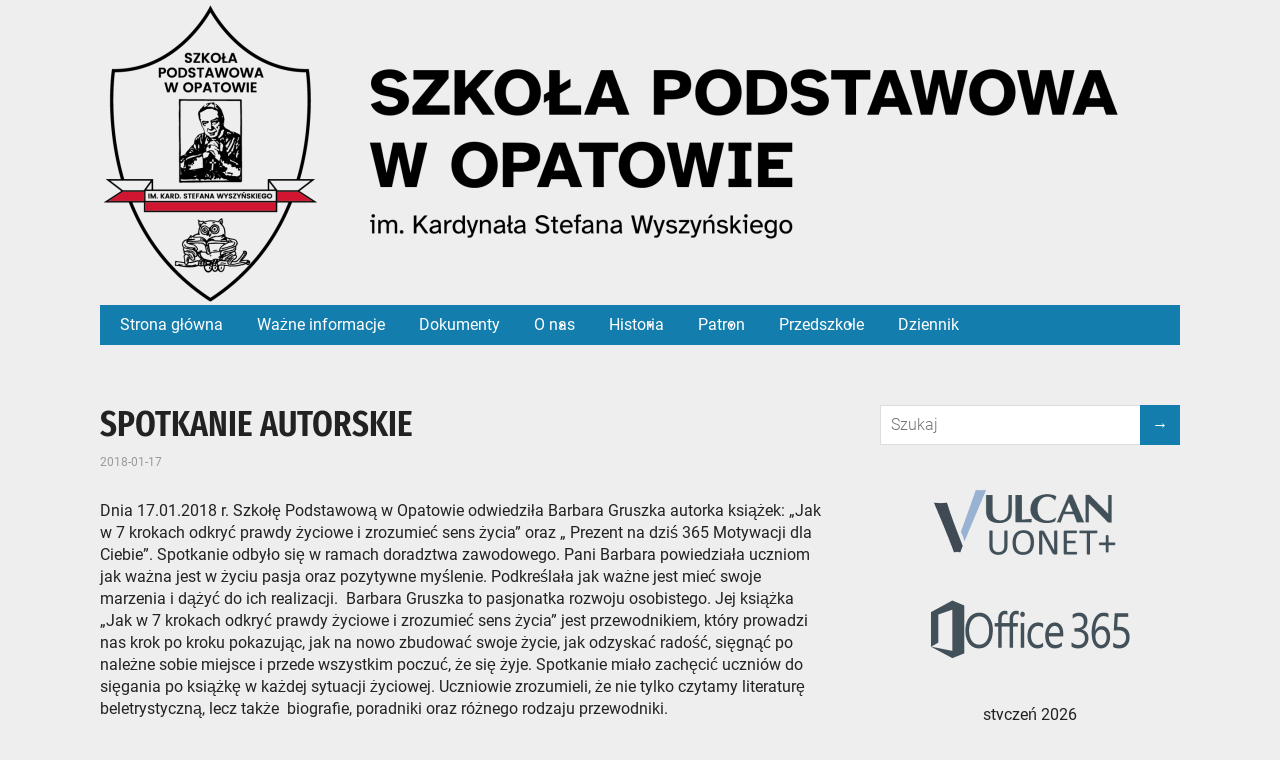

--- FILE ---
content_type: text/html; charset=UTF-8
request_url: https://zsopatow.pl/spotkanie-autorskie-2/
body_size: 11428
content:
<!DOCTYPE html>
<html lang="pl-PL">

<head>
	<!--[if IE]>
	<meta http-equiv="X-UA-Compatible" content="IE=9; IE=8; IE=7; IE=edge" /><![endif]-->
	<meta charset="utf-8" />
	<meta name="viewport" content="width=device-width, initial-scale=1.0">

	<title>SPOTKANIE AUTORSKIE</title>
<meta name='robots' content='max-image-preview:large' />
<link rel="alternate" type="application/rss+xml" title=" &raquo; Kanał z wpisami" href="https://zsopatow.pl/feed/" />
<link rel="alternate" type="application/rss+xml" title=" &raquo; Kanał z komentarzami" href="https://zsopatow.pl/comments/feed/" />
<link rel="alternate" type="application/rss+xml" title=" &raquo; SPOTKANIE AUTORSKIE Kanał z komentarzami" href="https://zsopatow.pl/spotkanie-autorskie-2/feed/" />
<link rel="alternate" title="oEmbed (JSON)" type="application/json+oembed" href="https://zsopatow.pl/wp-json/oembed/1.0/embed?url=https%3A%2F%2Fzsopatow.pl%2Fspotkanie-autorskie-2%2F" />
<link rel="alternate" title="oEmbed (XML)" type="text/xml+oembed" href="https://zsopatow.pl/wp-json/oembed/1.0/embed?url=https%3A%2F%2Fzsopatow.pl%2Fspotkanie-autorskie-2%2F&#038;format=xml" />
<style id='wp-img-auto-sizes-contain-inline-css' type='text/css'>
img:is([sizes=auto i],[sizes^="auto," i]){contain-intrinsic-size:3000px 1500px}
/*# sourceURL=wp-img-auto-sizes-contain-inline-css */
</style>
<style id='wp-emoji-styles-inline-css' type='text/css'>

	img.wp-smiley, img.emoji {
		display: inline !important;
		border: none !important;
		box-shadow: none !important;
		height: 1em !important;
		width: 1em !important;
		margin: 0 0.07em !important;
		vertical-align: -0.1em !important;
		background: none !important;
		padding: 0 !important;
	}
/*# sourceURL=wp-emoji-styles-inline-css */
</style>
<style id='wp-block-library-inline-css' type='text/css'>
:root{--wp-block-synced-color:#7a00df;--wp-block-synced-color--rgb:122,0,223;--wp-bound-block-color:var(--wp-block-synced-color);--wp-editor-canvas-background:#ddd;--wp-admin-theme-color:#007cba;--wp-admin-theme-color--rgb:0,124,186;--wp-admin-theme-color-darker-10:#006ba1;--wp-admin-theme-color-darker-10--rgb:0,107,160.5;--wp-admin-theme-color-darker-20:#005a87;--wp-admin-theme-color-darker-20--rgb:0,90,135;--wp-admin-border-width-focus:2px}@media (min-resolution:192dpi){:root{--wp-admin-border-width-focus:1.5px}}.wp-element-button{cursor:pointer}:root .has-very-light-gray-background-color{background-color:#eee}:root .has-very-dark-gray-background-color{background-color:#313131}:root .has-very-light-gray-color{color:#eee}:root .has-very-dark-gray-color{color:#313131}:root .has-vivid-green-cyan-to-vivid-cyan-blue-gradient-background{background:linear-gradient(135deg,#00d084,#0693e3)}:root .has-purple-crush-gradient-background{background:linear-gradient(135deg,#34e2e4,#4721fb 50%,#ab1dfe)}:root .has-hazy-dawn-gradient-background{background:linear-gradient(135deg,#faaca8,#dad0ec)}:root .has-subdued-olive-gradient-background{background:linear-gradient(135deg,#fafae1,#67a671)}:root .has-atomic-cream-gradient-background{background:linear-gradient(135deg,#fdd79a,#004a59)}:root .has-nightshade-gradient-background{background:linear-gradient(135deg,#330968,#31cdcf)}:root .has-midnight-gradient-background{background:linear-gradient(135deg,#020381,#2874fc)}:root{--wp--preset--font-size--normal:16px;--wp--preset--font-size--huge:42px}.has-regular-font-size{font-size:1em}.has-larger-font-size{font-size:2.625em}.has-normal-font-size{font-size:var(--wp--preset--font-size--normal)}.has-huge-font-size{font-size:var(--wp--preset--font-size--huge)}.has-text-align-center{text-align:center}.has-text-align-left{text-align:left}.has-text-align-right{text-align:right}.has-fit-text{white-space:nowrap!important}#end-resizable-editor-section{display:none}.aligncenter{clear:both}.items-justified-left{justify-content:flex-start}.items-justified-center{justify-content:center}.items-justified-right{justify-content:flex-end}.items-justified-space-between{justify-content:space-between}.screen-reader-text{border:0;clip-path:inset(50%);height:1px;margin:-1px;overflow:hidden;padding:0;position:absolute;width:1px;word-wrap:normal!important}.screen-reader-text:focus{background-color:#ddd;clip-path:none;color:#444;display:block;font-size:1em;height:auto;left:5px;line-height:normal;padding:15px 23px 14px;text-decoration:none;top:5px;width:auto;z-index:100000}html :where(.has-border-color){border-style:solid}html :where([style*=border-top-color]){border-top-style:solid}html :where([style*=border-right-color]){border-right-style:solid}html :where([style*=border-bottom-color]){border-bottom-style:solid}html :where([style*=border-left-color]){border-left-style:solid}html :where([style*=border-width]){border-style:solid}html :where([style*=border-top-width]){border-top-style:solid}html :where([style*=border-right-width]){border-right-style:solid}html :where([style*=border-bottom-width]){border-bottom-style:solid}html :where([style*=border-left-width]){border-left-style:solid}html :where(img[class*=wp-image-]){height:auto;max-width:100%}:where(figure){margin:0 0 1em}html :where(.is-position-sticky){--wp-admin--admin-bar--position-offset:var(--wp-admin--admin-bar--height,0px)}@media screen and (max-width:600px){html :where(.is-position-sticky){--wp-admin--admin-bar--position-offset:0px}}

/*# sourceURL=wp-block-library-inline-css */
</style><style id='wp-block-calendar-inline-css' type='text/css'>
.wp-block-calendar{text-align:center}.wp-block-calendar td,.wp-block-calendar th{border:1px solid;padding:.25em}.wp-block-calendar th{font-weight:400}.wp-block-calendar caption{background-color:inherit}.wp-block-calendar table{border-collapse:collapse;width:100%}.wp-block-calendar table.has-background th{background-color:inherit}.wp-block-calendar table.has-text-color th{color:inherit}.wp-block-calendar :where(table:not(.has-text-color)){color:#40464d}.wp-block-calendar :where(table:not(.has-text-color)) td,.wp-block-calendar :where(table:not(.has-text-color)) th{border-color:#ddd}:where(.wp-block-calendar table:not(.has-background) th){background:#ddd}
/*# sourceURL=https://zsopatow.pl/wp-includes/blocks/calendar/style.min.css */
</style>
<style id='wp-block-image-inline-css' type='text/css'>
.wp-block-image>a,.wp-block-image>figure>a{display:inline-block}.wp-block-image img{box-sizing:border-box;height:auto;max-width:100%;vertical-align:bottom}@media not (prefers-reduced-motion){.wp-block-image img.hide{visibility:hidden}.wp-block-image img.show{animation:show-content-image .4s}}.wp-block-image[style*=border-radius] img,.wp-block-image[style*=border-radius]>a{border-radius:inherit}.wp-block-image.has-custom-border img{box-sizing:border-box}.wp-block-image.aligncenter{text-align:center}.wp-block-image.alignfull>a,.wp-block-image.alignwide>a{width:100%}.wp-block-image.alignfull img,.wp-block-image.alignwide img{height:auto;width:100%}.wp-block-image .aligncenter,.wp-block-image .alignleft,.wp-block-image .alignright,.wp-block-image.aligncenter,.wp-block-image.alignleft,.wp-block-image.alignright{display:table}.wp-block-image .aligncenter>figcaption,.wp-block-image .alignleft>figcaption,.wp-block-image .alignright>figcaption,.wp-block-image.aligncenter>figcaption,.wp-block-image.alignleft>figcaption,.wp-block-image.alignright>figcaption{caption-side:bottom;display:table-caption}.wp-block-image .alignleft{float:left;margin:.5em 1em .5em 0}.wp-block-image .alignright{float:right;margin:.5em 0 .5em 1em}.wp-block-image .aligncenter{margin-left:auto;margin-right:auto}.wp-block-image :where(figcaption){margin-bottom:1em;margin-top:.5em}.wp-block-image.is-style-circle-mask img{border-radius:9999px}@supports ((-webkit-mask-image:none) or (mask-image:none)) or (-webkit-mask-image:none){.wp-block-image.is-style-circle-mask img{border-radius:0;-webkit-mask-image:url('data:image/svg+xml;utf8,<svg viewBox="0 0 100 100" xmlns="http://www.w3.org/2000/svg"><circle cx="50" cy="50" r="50"/></svg>');mask-image:url('data:image/svg+xml;utf8,<svg viewBox="0 0 100 100" xmlns="http://www.w3.org/2000/svg"><circle cx="50" cy="50" r="50"/></svg>');mask-mode:alpha;-webkit-mask-position:center;mask-position:center;-webkit-mask-repeat:no-repeat;mask-repeat:no-repeat;-webkit-mask-size:contain;mask-size:contain}}:root :where(.wp-block-image.is-style-rounded img,.wp-block-image .is-style-rounded img){border-radius:9999px}.wp-block-image figure{margin:0}.wp-lightbox-container{display:flex;flex-direction:column;position:relative}.wp-lightbox-container img{cursor:zoom-in}.wp-lightbox-container img:hover+button{opacity:1}.wp-lightbox-container button{align-items:center;backdrop-filter:blur(16px) saturate(180%);background-color:#5a5a5a40;border:none;border-radius:4px;cursor:zoom-in;display:flex;height:20px;justify-content:center;opacity:0;padding:0;position:absolute;right:16px;text-align:center;top:16px;width:20px;z-index:100}@media not (prefers-reduced-motion){.wp-lightbox-container button{transition:opacity .2s ease}}.wp-lightbox-container button:focus-visible{outline:3px auto #5a5a5a40;outline:3px auto -webkit-focus-ring-color;outline-offset:3px}.wp-lightbox-container button:hover{cursor:pointer;opacity:1}.wp-lightbox-container button:focus{opacity:1}.wp-lightbox-container button:focus,.wp-lightbox-container button:hover,.wp-lightbox-container button:not(:hover):not(:active):not(.has-background){background-color:#5a5a5a40;border:none}.wp-lightbox-overlay{box-sizing:border-box;cursor:zoom-out;height:100vh;left:0;overflow:hidden;position:fixed;top:0;visibility:hidden;width:100%;z-index:100000}.wp-lightbox-overlay .close-button{align-items:center;cursor:pointer;display:flex;justify-content:center;min-height:40px;min-width:40px;padding:0;position:absolute;right:calc(env(safe-area-inset-right) + 16px);top:calc(env(safe-area-inset-top) + 16px);z-index:5000000}.wp-lightbox-overlay .close-button:focus,.wp-lightbox-overlay .close-button:hover,.wp-lightbox-overlay .close-button:not(:hover):not(:active):not(.has-background){background:none;border:none}.wp-lightbox-overlay .lightbox-image-container{height:var(--wp--lightbox-container-height);left:50%;overflow:hidden;position:absolute;top:50%;transform:translate(-50%,-50%);transform-origin:top left;width:var(--wp--lightbox-container-width);z-index:9999999999}.wp-lightbox-overlay .wp-block-image{align-items:center;box-sizing:border-box;display:flex;height:100%;justify-content:center;margin:0;position:relative;transform-origin:0 0;width:100%;z-index:3000000}.wp-lightbox-overlay .wp-block-image img{height:var(--wp--lightbox-image-height);min-height:var(--wp--lightbox-image-height);min-width:var(--wp--lightbox-image-width);width:var(--wp--lightbox-image-width)}.wp-lightbox-overlay .wp-block-image figcaption{display:none}.wp-lightbox-overlay button{background:none;border:none}.wp-lightbox-overlay .scrim{background-color:#fff;height:100%;opacity:.9;position:absolute;width:100%;z-index:2000000}.wp-lightbox-overlay.active{visibility:visible}@media not (prefers-reduced-motion){.wp-lightbox-overlay.active{animation:turn-on-visibility .25s both}.wp-lightbox-overlay.active img{animation:turn-on-visibility .35s both}.wp-lightbox-overlay.show-closing-animation:not(.active){animation:turn-off-visibility .35s both}.wp-lightbox-overlay.show-closing-animation:not(.active) img{animation:turn-off-visibility .25s both}.wp-lightbox-overlay.zoom.active{animation:none;opacity:1;visibility:visible}.wp-lightbox-overlay.zoom.active .lightbox-image-container{animation:lightbox-zoom-in .4s}.wp-lightbox-overlay.zoom.active .lightbox-image-container img{animation:none}.wp-lightbox-overlay.zoom.active .scrim{animation:turn-on-visibility .4s forwards}.wp-lightbox-overlay.zoom.show-closing-animation:not(.active){animation:none}.wp-lightbox-overlay.zoom.show-closing-animation:not(.active) .lightbox-image-container{animation:lightbox-zoom-out .4s}.wp-lightbox-overlay.zoom.show-closing-animation:not(.active) .lightbox-image-container img{animation:none}.wp-lightbox-overlay.zoom.show-closing-animation:not(.active) .scrim{animation:turn-off-visibility .4s forwards}}@keyframes show-content-image{0%{visibility:hidden}99%{visibility:hidden}to{visibility:visible}}@keyframes turn-on-visibility{0%{opacity:0}to{opacity:1}}@keyframes turn-off-visibility{0%{opacity:1;visibility:visible}99%{opacity:0;visibility:visible}to{opacity:0;visibility:hidden}}@keyframes lightbox-zoom-in{0%{transform:translate(calc((-100vw + var(--wp--lightbox-scrollbar-width))/2 + var(--wp--lightbox-initial-left-position)),calc(-50vh + var(--wp--lightbox-initial-top-position))) scale(var(--wp--lightbox-scale))}to{transform:translate(-50%,-50%) scale(1)}}@keyframes lightbox-zoom-out{0%{transform:translate(-50%,-50%) scale(1);visibility:visible}99%{visibility:visible}to{transform:translate(calc((-100vw + var(--wp--lightbox-scrollbar-width))/2 + var(--wp--lightbox-initial-left-position)),calc(-50vh + var(--wp--lightbox-initial-top-position))) scale(var(--wp--lightbox-scale));visibility:hidden}}
/*# sourceURL=https://zsopatow.pl/wp-includes/blocks/image/style.min.css */
</style>
<style id='wp-block-image-theme-inline-css' type='text/css'>
:root :where(.wp-block-image figcaption){color:#555;font-size:13px;text-align:center}.is-dark-theme :root :where(.wp-block-image figcaption){color:#ffffffa6}.wp-block-image{margin:0 0 1em}
/*# sourceURL=https://zsopatow.pl/wp-includes/blocks/image/theme.min.css */
</style>
<style id='global-styles-inline-css' type='text/css'>
:root{--wp--preset--aspect-ratio--square: 1;--wp--preset--aspect-ratio--4-3: 4/3;--wp--preset--aspect-ratio--3-4: 3/4;--wp--preset--aspect-ratio--3-2: 3/2;--wp--preset--aspect-ratio--2-3: 2/3;--wp--preset--aspect-ratio--16-9: 16/9;--wp--preset--aspect-ratio--9-16: 9/16;--wp--preset--color--black: #000000;--wp--preset--color--cyan-bluish-gray: #abb8c3;--wp--preset--color--white: #ffffff;--wp--preset--color--pale-pink: #f78da7;--wp--preset--color--vivid-red: #cf2e2e;--wp--preset--color--luminous-vivid-orange: #ff6900;--wp--preset--color--luminous-vivid-amber: #fcb900;--wp--preset--color--light-green-cyan: #7bdcb5;--wp--preset--color--vivid-green-cyan: #00d084;--wp--preset--color--pale-cyan-blue: #8ed1fc;--wp--preset--color--vivid-cyan-blue: #0693e3;--wp--preset--color--vivid-purple: #9b51e0;--wp--preset--gradient--vivid-cyan-blue-to-vivid-purple: linear-gradient(135deg,rgb(6,147,227) 0%,rgb(155,81,224) 100%);--wp--preset--gradient--light-green-cyan-to-vivid-green-cyan: linear-gradient(135deg,rgb(122,220,180) 0%,rgb(0,208,130) 100%);--wp--preset--gradient--luminous-vivid-amber-to-luminous-vivid-orange: linear-gradient(135deg,rgb(252,185,0) 0%,rgb(255,105,0) 100%);--wp--preset--gradient--luminous-vivid-orange-to-vivid-red: linear-gradient(135deg,rgb(255,105,0) 0%,rgb(207,46,46) 100%);--wp--preset--gradient--very-light-gray-to-cyan-bluish-gray: linear-gradient(135deg,rgb(238,238,238) 0%,rgb(169,184,195) 100%);--wp--preset--gradient--cool-to-warm-spectrum: linear-gradient(135deg,rgb(74,234,220) 0%,rgb(151,120,209) 20%,rgb(207,42,186) 40%,rgb(238,44,130) 60%,rgb(251,105,98) 80%,rgb(254,248,76) 100%);--wp--preset--gradient--blush-light-purple: linear-gradient(135deg,rgb(255,206,236) 0%,rgb(152,150,240) 100%);--wp--preset--gradient--blush-bordeaux: linear-gradient(135deg,rgb(254,205,165) 0%,rgb(254,45,45) 50%,rgb(107,0,62) 100%);--wp--preset--gradient--luminous-dusk: linear-gradient(135deg,rgb(255,203,112) 0%,rgb(199,81,192) 50%,rgb(65,88,208) 100%);--wp--preset--gradient--pale-ocean: linear-gradient(135deg,rgb(255,245,203) 0%,rgb(182,227,212) 50%,rgb(51,167,181) 100%);--wp--preset--gradient--electric-grass: linear-gradient(135deg,rgb(202,248,128) 0%,rgb(113,206,126) 100%);--wp--preset--gradient--midnight: linear-gradient(135deg,rgb(2,3,129) 0%,rgb(40,116,252) 100%);--wp--preset--font-size--small: 13px;--wp--preset--font-size--medium: 20px;--wp--preset--font-size--large: 36px;--wp--preset--font-size--x-large: 42px;--wp--preset--spacing--20: 0.44rem;--wp--preset--spacing--30: 0.67rem;--wp--preset--spacing--40: 1rem;--wp--preset--spacing--50: 1.5rem;--wp--preset--spacing--60: 2.25rem;--wp--preset--spacing--70: 3.38rem;--wp--preset--spacing--80: 5.06rem;--wp--preset--shadow--natural: 6px 6px 9px rgba(0, 0, 0, 0.2);--wp--preset--shadow--deep: 12px 12px 50px rgba(0, 0, 0, 0.4);--wp--preset--shadow--sharp: 6px 6px 0px rgba(0, 0, 0, 0.2);--wp--preset--shadow--outlined: 6px 6px 0px -3px rgb(255, 255, 255), 6px 6px rgb(0, 0, 0);--wp--preset--shadow--crisp: 6px 6px 0px rgb(0, 0, 0);}:where(.is-layout-flex){gap: 0.5em;}:where(.is-layout-grid){gap: 0.5em;}body .is-layout-flex{display: flex;}.is-layout-flex{flex-wrap: wrap;align-items: center;}.is-layout-flex > :is(*, div){margin: 0;}body .is-layout-grid{display: grid;}.is-layout-grid > :is(*, div){margin: 0;}:where(.wp-block-columns.is-layout-flex){gap: 2em;}:where(.wp-block-columns.is-layout-grid){gap: 2em;}:where(.wp-block-post-template.is-layout-flex){gap: 1.25em;}:where(.wp-block-post-template.is-layout-grid){gap: 1.25em;}.has-black-color{color: var(--wp--preset--color--black) !important;}.has-cyan-bluish-gray-color{color: var(--wp--preset--color--cyan-bluish-gray) !important;}.has-white-color{color: var(--wp--preset--color--white) !important;}.has-pale-pink-color{color: var(--wp--preset--color--pale-pink) !important;}.has-vivid-red-color{color: var(--wp--preset--color--vivid-red) !important;}.has-luminous-vivid-orange-color{color: var(--wp--preset--color--luminous-vivid-orange) !important;}.has-luminous-vivid-amber-color{color: var(--wp--preset--color--luminous-vivid-amber) !important;}.has-light-green-cyan-color{color: var(--wp--preset--color--light-green-cyan) !important;}.has-vivid-green-cyan-color{color: var(--wp--preset--color--vivid-green-cyan) !important;}.has-pale-cyan-blue-color{color: var(--wp--preset--color--pale-cyan-blue) !important;}.has-vivid-cyan-blue-color{color: var(--wp--preset--color--vivid-cyan-blue) !important;}.has-vivid-purple-color{color: var(--wp--preset--color--vivid-purple) !important;}.has-black-background-color{background-color: var(--wp--preset--color--black) !important;}.has-cyan-bluish-gray-background-color{background-color: var(--wp--preset--color--cyan-bluish-gray) !important;}.has-white-background-color{background-color: var(--wp--preset--color--white) !important;}.has-pale-pink-background-color{background-color: var(--wp--preset--color--pale-pink) !important;}.has-vivid-red-background-color{background-color: var(--wp--preset--color--vivid-red) !important;}.has-luminous-vivid-orange-background-color{background-color: var(--wp--preset--color--luminous-vivid-orange) !important;}.has-luminous-vivid-amber-background-color{background-color: var(--wp--preset--color--luminous-vivid-amber) !important;}.has-light-green-cyan-background-color{background-color: var(--wp--preset--color--light-green-cyan) !important;}.has-vivid-green-cyan-background-color{background-color: var(--wp--preset--color--vivid-green-cyan) !important;}.has-pale-cyan-blue-background-color{background-color: var(--wp--preset--color--pale-cyan-blue) !important;}.has-vivid-cyan-blue-background-color{background-color: var(--wp--preset--color--vivid-cyan-blue) !important;}.has-vivid-purple-background-color{background-color: var(--wp--preset--color--vivid-purple) !important;}.has-black-border-color{border-color: var(--wp--preset--color--black) !important;}.has-cyan-bluish-gray-border-color{border-color: var(--wp--preset--color--cyan-bluish-gray) !important;}.has-white-border-color{border-color: var(--wp--preset--color--white) !important;}.has-pale-pink-border-color{border-color: var(--wp--preset--color--pale-pink) !important;}.has-vivid-red-border-color{border-color: var(--wp--preset--color--vivid-red) !important;}.has-luminous-vivid-orange-border-color{border-color: var(--wp--preset--color--luminous-vivid-orange) !important;}.has-luminous-vivid-amber-border-color{border-color: var(--wp--preset--color--luminous-vivid-amber) !important;}.has-light-green-cyan-border-color{border-color: var(--wp--preset--color--light-green-cyan) !important;}.has-vivid-green-cyan-border-color{border-color: var(--wp--preset--color--vivid-green-cyan) !important;}.has-pale-cyan-blue-border-color{border-color: var(--wp--preset--color--pale-cyan-blue) !important;}.has-vivid-cyan-blue-border-color{border-color: var(--wp--preset--color--vivid-cyan-blue) !important;}.has-vivid-purple-border-color{border-color: var(--wp--preset--color--vivid-purple) !important;}.has-vivid-cyan-blue-to-vivid-purple-gradient-background{background: var(--wp--preset--gradient--vivid-cyan-blue-to-vivid-purple) !important;}.has-light-green-cyan-to-vivid-green-cyan-gradient-background{background: var(--wp--preset--gradient--light-green-cyan-to-vivid-green-cyan) !important;}.has-luminous-vivid-amber-to-luminous-vivid-orange-gradient-background{background: var(--wp--preset--gradient--luminous-vivid-amber-to-luminous-vivid-orange) !important;}.has-luminous-vivid-orange-to-vivid-red-gradient-background{background: var(--wp--preset--gradient--luminous-vivid-orange-to-vivid-red) !important;}.has-very-light-gray-to-cyan-bluish-gray-gradient-background{background: var(--wp--preset--gradient--very-light-gray-to-cyan-bluish-gray) !important;}.has-cool-to-warm-spectrum-gradient-background{background: var(--wp--preset--gradient--cool-to-warm-spectrum) !important;}.has-blush-light-purple-gradient-background{background: var(--wp--preset--gradient--blush-light-purple) !important;}.has-blush-bordeaux-gradient-background{background: var(--wp--preset--gradient--blush-bordeaux) !important;}.has-luminous-dusk-gradient-background{background: var(--wp--preset--gradient--luminous-dusk) !important;}.has-pale-ocean-gradient-background{background: var(--wp--preset--gradient--pale-ocean) !important;}.has-electric-grass-gradient-background{background: var(--wp--preset--gradient--electric-grass) !important;}.has-midnight-gradient-background{background: var(--wp--preset--gradient--midnight) !important;}.has-small-font-size{font-size: var(--wp--preset--font-size--small) !important;}.has-medium-font-size{font-size: var(--wp--preset--font-size--medium) !important;}.has-large-font-size{font-size: var(--wp--preset--font-size--large) !important;}.has-x-large-font-size{font-size: var(--wp--preset--font-size--x-large) !important;}
/*# sourceURL=global-styles-inline-css */
</style>

<style id='classic-theme-styles-inline-css' type='text/css'>
/*! This file is auto-generated */
.wp-block-button__link{color:#fff;background-color:#32373c;border-radius:9999px;box-shadow:none;text-decoration:none;padding:calc(.667em + 2px) calc(1.333em + 2px);font-size:1.125em}.wp-block-file__button{background:#32373c;color:#fff;text-decoration:none}
/*# sourceURL=/wp-includes/css/classic-themes.min.css */
</style>
<link rel='stylesheet' id='parent-style-css' href='https://zsopatow.pl/wp-content/themes/aperitto/style.css?ver=6.9' type='text/css' media='all' />
<link rel='stylesheet' id='aperitto-style-css' href='https://zsopatow.pl/wp-content/themes/aperitto-child/style.css?ver=1' type='text/css' media='all' />
<link rel='stylesheet' id='lightboxStyle-css' href='https://zsopatow.pl/wp-content/plugins/lightbox-plus/css/blackbox/colorbox.min.css?ver=2.7.2' type='text/css' media='screen' />
<script type="text/javascript" src="https://zsopatow.pl/wp-includes/js/jquery/jquery.min.js?ver=3.7.1" id="jquery-core-js"></script>
<script type="text/javascript" src="https://zsopatow.pl/wp-includes/js/jquery/jquery-migrate.min.js?ver=3.4.1" id="jquery-migrate-js"></script>
<link rel="https://api.w.org/" href="https://zsopatow.pl/wp-json/" /><link rel="alternate" title="JSON" type="application/json" href="https://zsopatow.pl/wp-json/wp/v2/posts/3438" /><link rel="EditURI" type="application/rsd+xml" title="RSD" href="https://zsopatow.pl/xmlrpc.php?rsd" />
<meta name="generator" content="WordPress 6.9" />
<link rel="canonical" href="https://zsopatow.pl/spotkanie-autorskie-2/" />
<link rel='shortlink' href='https://zsopatow.pl/?p=3438' />
<!-- BEGIN Customizer CSS -->
<style type='text/css' id='aperitto-customizer-css'>.sitetitle{position:relative}.logo{position:absolute;top:0;left:0;width:100%;z-index:1;}</style>
<!-- END Customizer CSS -->
<link rel="icon" href="https://zsopatow.pl/wp-content/uploads/2022/02/cropped-favicon-1-32x32.png" sizes="32x32" />
<link rel="icon" href="https://zsopatow.pl/wp-content/uploads/2022/02/cropped-favicon-1-192x192.png" sizes="192x192" />
<link rel="apple-touch-icon" href="https://zsopatow.pl/wp-content/uploads/2022/02/cropped-favicon-1-180x180.png" />
<meta name="msapplication-TileImage" content="https://zsopatow.pl/wp-content/uploads/2022/02/cropped-favicon-1-270x270.png" />
		<style type="text/css" id="wp-custom-css">
			.inform{
	display: none;
}		</style>
		
</head>

<body class="wp-singular post-template-default single single-post postid-3438 single-format-standard wp-embed-responsive wp-theme-aperitto wp-child-theme-aperitto-child metaslider-plugin layout-">
	<div class="wrapper clearfix">

		
		<a class="skip-to-content" href="#content">
			Przejdź do treści		</a>

				<!-- BEGIN header -->
		<header id="header" class="clearfix">

			<div class="header-top-wrap">
				
								<div class="sitetitle maxwidth grid ">

					<div class="logo">

														<a id="logo" href="https://zsopatow.pl/" class="blog-name">
															</a>
						
						
						
					</div>
									</div>

						<div class="header-image">
			<img src="https://zsopatow.pl/wp-content/uploads/2022/02/cropped-cropped-Logotyp-1.png" width="1024" height="305" alt="" srcset="https://zsopatow.pl/wp-content/uploads/2022/02/cropped-cropped-Logotyp-1.png 1024w, https://zsopatow.pl/wp-content/uploads/2022/02/cropped-cropped-Logotyp-1-300x89.png 300w, https://zsopatow.pl/wp-content/uploads/2022/02/cropped-cropped-Logotyp-1-768x229.png 768w" sizes="(max-width: 1024px) 100vw, 1024px" decoding="async" fetchpriority="high" />		</div>
					</div>

						<div class="topnav">

				<div id="mobile-menu" tabindex="0">&#9776;</div>

				<nav class="menu-main-container" aria-label="Main Nav Menu"><ul id="navpages" class="top-menu maxwidth clearfix"><li id="menu-item-23221" class="menu-item menu-item-type-custom menu-item-object-custom menu-item-home menu-item-23221"><a href="https://zsopatow.pl/" title="Strona główna"><span>Strona główna</span></a></li>
<li id="menu-item-7969" class="menu-item menu-item-type-taxonomy menu-item-object-category menu-item-7969"><a href="https://zsopatow.pl/category/wlasne-informacje/" title="Ważne informacje"><span>Ważne informacje</span></a></li>
<li id="menu-item-57" class="menu-item menu-item-type-post_type menu-item-object-page menu-item-57"><a href="https://zsopatow.pl/dokumenty/" title="Dokumenty"><span>Dokumenty</span></a></li>
<li id="menu-item-15" class="menu-item menu-item-type-custom menu-item-object-custom menu-item-has-children menu-item-15"><a href="#" title="O nas"><span>O nas</span></a><span class="open-submenu"></span>
<ul class="sub-menu">
	<li id="menu-item-16" class="menu-item menu-item-type-post_type menu-item-object-page menu-item-16"><a href="https://zsopatow.pl/o-szkole/" title="O szkole"><span>O szkole</span></a></li>
	<li id="menu-item-19" class="menu-item menu-item-type-post_type menu-item-object-page menu-item-19"><a href="https://zsopatow.pl/nauczyciele/" title="Nauczyciele"><span>Nauczyciele</span></a></li>
	<li id="menu-item-43" class="menu-item menu-item-type-post_type menu-item-object-page menu-item-43"><a href="https://zsopatow.pl/uczniowie/" title="Uczniowie"><span>Uczniowie</span></a></li>
	<li id="menu-item-13595" class="menu-item menu-item-type-custom menu-item-object-custom menu-item-13595"><a href="https://zsopatow.pl/wp-content/uploads/2021/10/Kalendarz-roku-szkolnego-2021.pdf" title="Kalendarz roku szkolnego"><span>Kalendarz roku szkolnego</span></a></li>
	<li id="menu-item-3567" class="menu-item menu-item-type-custom menu-item-object-custom menu-item-3567"><a href="http://zsopatow.pl/preorientacja-zawodowa/" title="Preorientacja zawodowa"><span>Preorientacja zawodowa</span></a></li>
	<li id="menu-item-95" class="menu-item menu-item-type-post_type menu-item-object-page menu-item-95"><a href="https://zsopatow.pl/certyfikaty/" title="Certyfikaty"><span>Certyfikaty</span></a></li>
</ul>
</li>
<li id="menu-item-20" class="menu-item menu-item-type-custom menu-item-object-custom menu-item-has-children menu-item-20"><a href="#" title="Historia"><span>Historia</span></a><span class="open-submenu"></span>
<ul class="sub-menu">
	<li id="menu-item-44" class="menu-item menu-item-type-post_type menu-item-object-page menu-item-44"><a href="https://zsopatow.pl/najstarsze-dzieje-szkoly/" title="Najstarsze dzieje szkoły"><span>Najstarsze dzieje szkoły</span></a></li>
	<li id="menu-item-54" class="menu-item menu-item-type-post_type menu-item-object-page menu-item-54"><a href="https://zsopatow.pl/dzieje-szkoly-ii-wojna-swiatowa/" title="Dzieje szkoły II wojna światowa"><span>Dzieje szkoły II wojna światowa</span></a></li>
	<li id="menu-item-185" class="menu-item menu-item-type-post_type menu-item-object-page menu-item-185"><a href="https://zsopatow.pl/pierwsze-lata-po-wyzwoleniu/" title="Pierwsze lata po wyzwoleniu"><span>Pierwsze lata po wyzwoleniu</span></a></li>
	<li id="menu-item-195" class="menu-item menu-item-type-post_type menu-item-object-page menu-item-195"><a href="https://zsopatow.pl/lata-1947-1948/" title="Lata 1947 – 1948"><span>Lata 1947 – 1948</span></a></li>
	<li id="menu-item-401" class="menu-item menu-item-type-post_type menu-item-object-page menu-item-401"><a href="https://zsopatow.pl/lata-1972-1986-kadencja-antoniego-balcerka/" title="Lata 1972 – 1986 (kadencja Antoniego Balcerka)"><span>Lata 1972 – 1986 (kadencja Antoniego Balcerka)</span></a></li>
	<li id="menu-item-408" class="menu-item menu-item-type-post_type menu-item-object-page menu-item-408"><a href="https://zsopatow.pl/1986-1988-lata-pracy-dyrektora-waleriana-haziaka/" title="1986 – 1988 lata pracy dyrektora Waleriana Haziaka."><span>1986 – 1988 lata pracy dyrektora Waleriana Haziaka.</span></a></li>
	<li id="menu-item-413" class="menu-item menu-item-type-post_type menu-item-object-page menu-item-413"><a href="https://zsopatow.pl/lata-1988-1990-dyrektor-szkoly-krystyna-macioszczyk/" title="Lata 1988 – 1990 dyrektor szkoły Krystyna Macioszczyk"><span>Lata 1988 – 1990 dyrektor szkoły Krystyna Macioszczyk</span></a></li>
</ul>
</li>
<li id="menu-item-10116" class="menu-item menu-item-type-custom menu-item-object-custom menu-item-has-children menu-item-10116"><a href="#" title="Patron"><span>Patron</span></a><span class="open-submenu"></span>
<ul class="sub-menu">
	<li id="menu-item-10124" class="menu-item menu-item-type-post_type menu-item-object-page menu-item-10124"><a href="https://zsopatow.pl/kalendarium-zycia-kardynala-stefana-wyszynskiego/" title="Kalendarium życia Kardynała Stefana Wyszyńskiego"><span>Kalendarium życia Kardynała Stefana Wyszyńskiego</span></a></li>
	<li id="menu-item-10130" class="menu-item menu-item-type-post_type menu-item-object-page menu-item-10130"><a href="https://zsopatow.pl/hymn-szkoly/" title="Hymn szkoły"><span>Hymn szkoły</span></a></li>
	<li id="menu-item-10118" class="menu-item menu-item-type-custom menu-item-object-custom menu-item-has-children menu-item-10118"><a href="#" title="Obchody Dnia Patrona"><span>Obchody Dnia Patrona</span></a><span class="open-submenu"></span>
	<ul class="sub-menu">
		<li id="menu-item-10119" class="menu-item menu-item-type-taxonomy menu-item-object-category menu-item-10119"><a href="https://zsopatow.pl/category/patron/obchody-dnia-patrona/2019-2020/" title="2019-2020"><span>2019-2020</span></a></li>
		<li id="menu-item-10120" class="menu-item menu-item-type-taxonomy menu-item-object-category menu-item-10120"><a href="https://zsopatow.pl/category/patron/obchody-dnia-patrona/2020-2021/" title="2020-2021"><span>2020-2021</span></a></li>
	</ul>
</li>
</ul>
</li>
<li id="menu-item-221" class="menu-item menu-item-type-custom menu-item-object-custom menu-item-has-children menu-item-221"><a href="#" title="Przedszkole"><span>Przedszkole</span></a><span class="open-submenu"></span>
<ul class="sub-menu">
	<li id="menu-item-1176" class="menu-item menu-item-type-taxonomy menu-item-object-category menu-item-1176"><a href="https://zsopatow.pl/category/przedszkole/" title="Aktualności"><span>Aktualności</span></a></li>
	<li id="menu-item-150" class="menu-item menu-item-type-post_type menu-item-object-page menu-item-150"><a href="https://zsopatow.pl/dokumenty-przedszkole/" title="Dokumenty"><span>Dokumenty</span></a></li>
	<li id="menu-item-222" class="menu-item menu-item-type-post_type menu-item-object-page menu-item-222"><a href="https://zsopatow.pl/certyfikaty-przedszkole/" title="Certyfikaty"><span>Certyfikaty</span></a></li>
</ul>
</li>
<li id="menu-item-13554" class="menu-item menu-item-type-custom menu-item-object-custom menu-item-13554"><a href="https://uonetplus.vulcan.net.pl/gminalekaopatowska" title="Dziennik"><span>Dziennik</span></a></li>
</ul></nav>
			</div>
			
		</header>
		<!-- END header -->

		

		<div id="main" class="maxwidth clearfix">
						<!-- BEGIN content -->
	<main id="content" class="content">

	
<article class="post-3438 post type-post status-publish format-standard category-archiwum">

		<h1>SPOTKANIE AUTORSKIE</h1>
		<aside class="meta"><span class="date">2018-01-17</span></aside>
	<div class="entry-box clearfix">

		<div class="entry">
<p>Dnia 17.01.2018 r. Szkołę Podstawową w Opatowie odwiedziła Barbara Gruszka autorka książek: „Jak w 7 krokach odkryć prawdy życiowe i zrozumieć sens życia” oraz „ Prezent na dziś 365 Motywacji dla Ciebie”. Spotkanie odbyło się w ramach doradztwa zawodowego. Pani Barbara powiedziała uczniom jak ważna jest w życiu pasja oraz pozytywne myślenie. Podkreślała jak ważne jest mieć swoje marzenia i dążyć do ich realizacji.  Barbara Gruszka to pasjonatka rozwoju osobistego. Jej książka „Jak w 7 krokach odkryć prawdy życiowe i zrozumieć sens życia” jest przewodnikiem, który prowadzi nas krok po kroku pokazując, jak na nowo zbudować swoje życie, jak odzyskać radość, sięgnąć po należne sobie miejsce i przede wszystkim poczuć, że się żyje. Spotkanie miało zachęcić uczniów do sięgania po książkę w każdej sytuacji życiowej. Uczniowie zrozumieli, że nie tylko czytamy literaturę beletrystyczną, lecz także  biografie, poradniki oraz różnego rodzaju przewodniki.</p>
<p><a href="http://zsopatow.pl/wp-content/uploads/2018/01/DSC00006.jpg"><img decoding="async" class="size-thumbnail wp-image-3439 alignleft" src="http://zsopatow.pl/wp-content/uploads/2018/01/DSC00006-150x150.jpg" alt="" width="150" height="150" /></a> <a href="http://zsopatow.pl/wp-content/uploads/2018/01/DSC00008.jpg"><img decoding="async" class="size-thumbnail wp-image-3440 alignleft" src="http://zsopatow.pl/wp-content/uploads/2018/01/DSC00008-150x150.jpg" alt="" width="150" height="150" /></a> <a href="http://zsopatow.pl/wp-content/uploads/2018/01/DSC00009.jpg"><img loading="lazy" decoding="async" class="size-thumbnail wp-image-3441 alignleft" src="http://zsopatow.pl/wp-content/uploads/2018/01/DSC00009-150x150.jpg" alt="" width="150" height="150" /></a> <a href="http://zsopatow.pl/wp-content/uploads/2018/01/DSC00022.jpg"><img loading="lazy" decoding="async" class="size-thumbnail wp-image-3442 alignleft" src="http://zsopatow.pl/wp-content/uploads/2018/01/DSC00022-150x150.jpg" alt="" width="150" height="150" /></a> <a href="http://zsopatow.pl/wp-content/uploads/2018/01/DSC00026.jpg"><img loading="lazy" decoding="async" class="size-thumbnail wp-image-3443 alignleft" src="http://zsopatow.pl/wp-content/uploads/2018/01/DSC00026-150x150.jpg" alt="" width="150" height="150" /></a> <a href="http://zsopatow.pl/wp-content/uploads/2018/01/DSC00027.jpg"><img loading="lazy" decoding="async" class="size-thumbnail wp-image-3444 alignleft" src="http://zsopatow.pl/wp-content/uploads/2018/01/DSC00027-150x150.jpg" alt="" width="150" height="150" /></a> <a href="http://zsopatow.pl/wp-content/uploads/2018/01/DSC00032.jpg"><img loading="lazy" decoding="async" class="size-thumbnail wp-image-3445 alignleft" src="http://zsopatow.pl/wp-content/uploads/2018/01/DSC00032-150x150.jpg" alt="" width="150" height="150" /></a> <a href="http://zsopatow.pl/wp-content/uploads/2018/01/DSC00032-1.jpg"><img loading="lazy" decoding="async" class="size-thumbnail wp-image-3446 alignleft" src="http://zsopatow.pl/wp-content/uploads/2018/01/DSC00032-1-150x150.jpg" alt="" width="150" height="150" /></a></p>
</div>

	</div>
	<div class="clearfix"></div>
			<aside class="meta"></aside>
		
</article>




	</main> <!-- #content -->
	
<!-- BEGIN #sidebar -->
<aside id="sidebar" class="">
	<ul id="widgetlist">

	<li id="search-2" class="widget widget_search"><form method="get" class="searchform" action="https://zsopatow.pl//">
	<input type="text" value="" placeholder="Szukaj" name="s" class="s" />
	<input type="submit" class="submit search_submit" value="→" />
</form>
</li><li id="block-8" class="widget widget_block widget_media_image">
<div class="wp-block-image"><figure class="aligncenter size-full is-resized"><a href="https://uonetplus.vulcan.net.pl/gminalekaopatowska/"><img loading="lazy" decoding="async" src="https://zsopatow.pl/wp-content/uploads/2014/09/vulcan.png" alt="" class="wp-image-4873" width="200" height="70"/></a></figure></div>
</li><li id="block-7" class="widget widget_block widget_media_image">
<div class="wp-block-image"><figure class="aligncenter size-full"><a href="https://www.office.com/"><img loading="lazy" decoding="async" width="200" height="69" src="https://zsopatow.pl/wp-content/uploads/2014/09/Office_365_logo.png" alt="" class="wp-image-4872"/></a></figure></div>
</li><li id="block-3" class="widget widget_block widget_calendar"><div class="wp-block-calendar"><table id="wp-calendar" class="wp-calendar-table">
	<caption>styczeń 2026</caption>
	<thead>
	<tr>
		<th scope="col" aria-label="poniedziałek">P</th>
		<th scope="col" aria-label="wtorek">W</th>
		<th scope="col" aria-label="środa">Ś</th>
		<th scope="col" aria-label="czwartek">C</th>
		<th scope="col" aria-label="piątek">P</th>
		<th scope="col" aria-label="sobota">S</th>
		<th scope="col" aria-label="niedziela">N</th>
	</tr>
	</thead>
	<tbody>
	<tr>
		<td colspan="3" class="pad">&nbsp;</td><td>1</td><td>2</td><td>3</td><td>4</td>
	</tr>
	<tr>
		<td>5</td><td>6</td><td>7</td><td>8</td><td>9</td><td>10</td><td>11</td>
	</tr>
	<tr>
		<td>12</td><td>13</td><td>14</td><td>15</td><td><a href="https://zsopatow.pl/2026/01/16/" aria-label="Wpisy opublikowane dnia 2026-01-16">16</a></td><td>17</td><td id="today">18</td>
	</tr>
	<tr>
		<td>19</td><td>20</td><td>21</td><td>22</td><td>23</td><td>24</td><td>25</td>
	</tr>
	<tr>
		<td>26</td><td>27</td><td>28</td><td>29</td><td>30</td><td>31</td>
		<td class="pad" colspan="1">&nbsp;</td>
	</tr>
	</tbody>
	</table><nav aria-label="Poprzednie i następne miesiące" class="wp-calendar-nav">
		<span class="wp-calendar-nav-prev"><a href="https://zsopatow.pl/2025/12/">&laquo; gru</a></span>
		<span class="pad">&nbsp;</span>
		<span class="wp-calendar-nav-next">&nbsp;</span>
	</nav></div></li>
	</ul>
</aside>
<!-- END #sidebar -->

</div>
<!-- #main -->


<footer id="footer" class="no-copyright">

	
			<div class="footer-menu maxwidth">
					</div>
	
				<div class="copyrights maxwidth grid hide">
			<div class="copytext col6">
				<p id="copy">
										<span class="copyright-year">
						<a href="https://zsopatow.pl/" rel="nofollow"></a> &copy; 2026					</span>
					<span class="copyright-text"></span>
				</p>
			</div>

			<div class="themeby col6">
								<p id="designedby"  class=&quot;hide&quot;>
					Obsługiwane przez					<a href="https://wordpress.org/themes/aperitto/" target="_blank" rel="external nofollow noindex">Motyw Αperitto</a>
				</p>
			</div>
		</div>
	
</footer>


</div>
<!-- .wrapper -->

<a id="toTop">➜</a>

<script type="speculationrules">
{"prefetch":[{"source":"document","where":{"and":[{"href_matches":"/*"},{"not":{"href_matches":["/wp-*.php","/wp-admin/*","/wp-content/uploads/*","/wp-content/*","/wp-content/plugins/*","/wp-content/themes/aperitto-child/*","/wp-content/themes/aperitto/*","/*\\?(.+)"]}},{"not":{"selector_matches":"a[rel~=\"nofollow\"]"}},{"not":{"selector_matches":".no-prefetch, .no-prefetch a"}}]},"eagerness":"conservative"}]}
</script>
	<script>
			// List of Themes, Classes and Regular expressions
		var template_name = 'aperitto';
		switch(template_name) {
			case 'twentyeleven' :
					var classes = ['entry-meta'];
					var regex = ' by <a(.*?)\/a>;<span class="sep"> by <\/span>';
					break;
			case 'twentyten' :
					var classes = ['entry-meta'];
					var regex = ' by <a(.*?)\/a>;<span class="meta-sep">by<\/span>';
					break;
			case 'object' :
					var classes = ['post-details', 'post'];
					var regex = ' by <span(.*?)\/span>;<p class="post-details">by';
					break;
			case 'theme-revenge' :
					var classes = ['post-entry-meta'];
					var regex = 'By <a(.*?)\/a> on';
					break;
			case 'Magnificent' :
					var classes = ['meta-info'];
					var regex = '<span>by<\/span> <a(.*?)\/a>;Posted by <a(.*?)\/a> on ';
					break;
			case 'wp-clearphoto' :
					var classes = ['meta'];
					var regex = '\\|\\s*<\/span>\\s*<span class="meta-author">\\s*<a(.*?)\/a>';
					break;
			case 'wp-clearphoto1' :
					var classes = ['meta'];
					var regex = '\\|\\s*<\/span>\\s*<span class="meta-author">\\s*<a(.*?)\/a>';
					break;
			default:
					var classes = ['entry-meta'];
					var regex = ' by <a(.*?)\/a>;<span class="sep"> by <\/span>; <span class="meta-sep">by<\/span>;<span class="meta-sep"> by <\/span>';
		}
				if (typeof classes[0] !== 'undefined' && classes[0] !== null) {
				for(var i = 0; i < classes.length; i++) {
					var elements = document.querySelectorAll('.'+classes[i]);
					for (var j = 0; j < elements.length; j++) {
						var regex_array = regex.split(";");
						for(var k = 0; k < regex_array.length; k++) {
							 if (elements[j].innerHTML.match(new RegExp(regex_array[k], "i"))) {
								 var replaced_txt = elements[j].innerHTML.replace(new RegExp(regex_array[k], "i"), '');
								 elements[j].innerHTML = replaced_txt;
							 }
						}
					}			
				}
			}
						
		</script>
	<!-- Lightbox Plus Colorbox v2.7.2/1.5.9 - 2013.01.24 - Message: 0-->
<script type="text/javascript">
jQuery(document).ready(function($){
  $("a[rel*=lightbox]").colorbox({speed:0,width:false,height:false,innerWidth:false,innerHeight:false,initialWidth:false,initialHeight:false,maxWidth:false,maxHeight:false,scalePhotos:false,opacity:0,preloading:false,current:" {current}  {total}",previous:"",next:"",close:"",overlayClose:false,loop:false,scrolling:false,top:false,right:false,bottom:false,left:false});
});
</script>
<script type="text/javascript" src="https://zsopatow.pl/wp-content/themes/aperitto/js/functions.js?ver=1" id="aperitto-scripts-js"></script>
<script type="text/javascript" src="https://zsopatow.pl/wp-content/plugins/lightbox-plus/js/jquery.colorbox.1.5.9-min.js?ver=1.5.9" id="jquery-colorbox-js"></script>
<script id="wp-emoji-settings" type="application/json">
{"baseUrl":"https://s.w.org/images/core/emoji/17.0.2/72x72/","ext":".png","svgUrl":"https://s.w.org/images/core/emoji/17.0.2/svg/","svgExt":".svg","source":{"concatemoji":"https://zsopatow.pl/wp-includes/js/wp-emoji-release.min.js?ver=6.9"}}
</script>
<script type="module">
/* <![CDATA[ */
/*! This file is auto-generated */
const a=JSON.parse(document.getElementById("wp-emoji-settings").textContent),o=(window._wpemojiSettings=a,"wpEmojiSettingsSupports"),s=["flag","emoji"];function i(e){try{var t={supportTests:e,timestamp:(new Date).valueOf()};sessionStorage.setItem(o,JSON.stringify(t))}catch(e){}}function c(e,t,n){e.clearRect(0,0,e.canvas.width,e.canvas.height),e.fillText(t,0,0);t=new Uint32Array(e.getImageData(0,0,e.canvas.width,e.canvas.height).data);e.clearRect(0,0,e.canvas.width,e.canvas.height),e.fillText(n,0,0);const a=new Uint32Array(e.getImageData(0,0,e.canvas.width,e.canvas.height).data);return t.every((e,t)=>e===a[t])}function p(e,t){e.clearRect(0,0,e.canvas.width,e.canvas.height),e.fillText(t,0,0);var n=e.getImageData(16,16,1,1);for(let e=0;e<n.data.length;e++)if(0!==n.data[e])return!1;return!0}function u(e,t,n,a){switch(t){case"flag":return n(e,"\ud83c\udff3\ufe0f\u200d\u26a7\ufe0f","\ud83c\udff3\ufe0f\u200b\u26a7\ufe0f")?!1:!n(e,"\ud83c\udde8\ud83c\uddf6","\ud83c\udde8\u200b\ud83c\uddf6")&&!n(e,"\ud83c\udff4\udb40\udc67\udb40\udc62\udb40\udc65\udb40\udc6e\udb40\udc67\udb40\udc7f","\ud83c\udff4\u200b\udb40\udc67\u200b\udb40\udc62\u200b\udb40\udc65\u200b\udb40\udc6e\u200b\udb40\udc67\u200b\udb40\udc7f");case"emoji":return!a(e,"\ud83e\u1fac8")}return!1}function f(e,t,n,a){let r;const o=(r="undefined"!=typeof WorkerGlobalScope&&self instanceof WorkerGlobalScope?new OffscreenCanvas(300,150):document.createElement("canvas")).getContext("2d",{willReadFrequently:!0}),s=(o.textBaseline="top",o.font="600 32px Arial",{});return e.forEach(e=>{s[e]=t(o,e,n,a)}),s}function r(e){var t=document.createElement("script");t.src=e,t.defer=!0,document.head.appendChild(t)}a.supports={everything:!0,everythingExceptFlag:!0},new Promise(t=>{let n=function(){try{var e=JSON.parse(sessionStorage.getItem(o));if("object"==typeof e&&"number"==typeof e.timestamp&&(new Date).valueOf()<e.timestamp+604800&&"object"==typeof e.supportTests)return e.supportTests}catch(e){}return null}();if(!n){if("undefined"!=typeof Worker&&"undefined"!=typeof OffscreenCanvas&&"undefined"!=typeof URL&&URL.createObjectURL&&"undefined"!=typeof Blob)try{var e="postMessage("+f.toString()+"("+[JSON.stringify(s),u.toString(),c.toString(),p.toString()].join(",")+"));",a=new Blob([e],{type:"text/javascript"});const r=new Worker(URL.createObjectURL(a),{name:"wpTestEmojiSupports"});return void(r.onmessage=e=>{i(n=e.data),r.terminate(),t(n)})}catch(e){}i(n=f(s,u,c,p))}t(n)}).then(e=>{for(const n in e)a.supports[n]=e[n],a.supports.everything=a.supports.everything&&a.supports[n],"flag"!==n&&(a.supports.everythingExceptFlag=a.supports.everythingExceptFlag&&a.supports[n]);var t;a.supports.everythingExceptFlag=a.supports.everythingExceptFlag&&!a.supports.flag,a.supports.everything||((t=a.source||{}).concatemoji?r(t.concatemoji):t.wpemoji&&t.twemoji&&(r(t.twemoji),r(t.wpemoji)))});
//# sourceURL=https://zsopatow.pl/wp-includes/js/wp-emoji-loader.min.js
/* ]]> */
</script>

</body>

</html>
